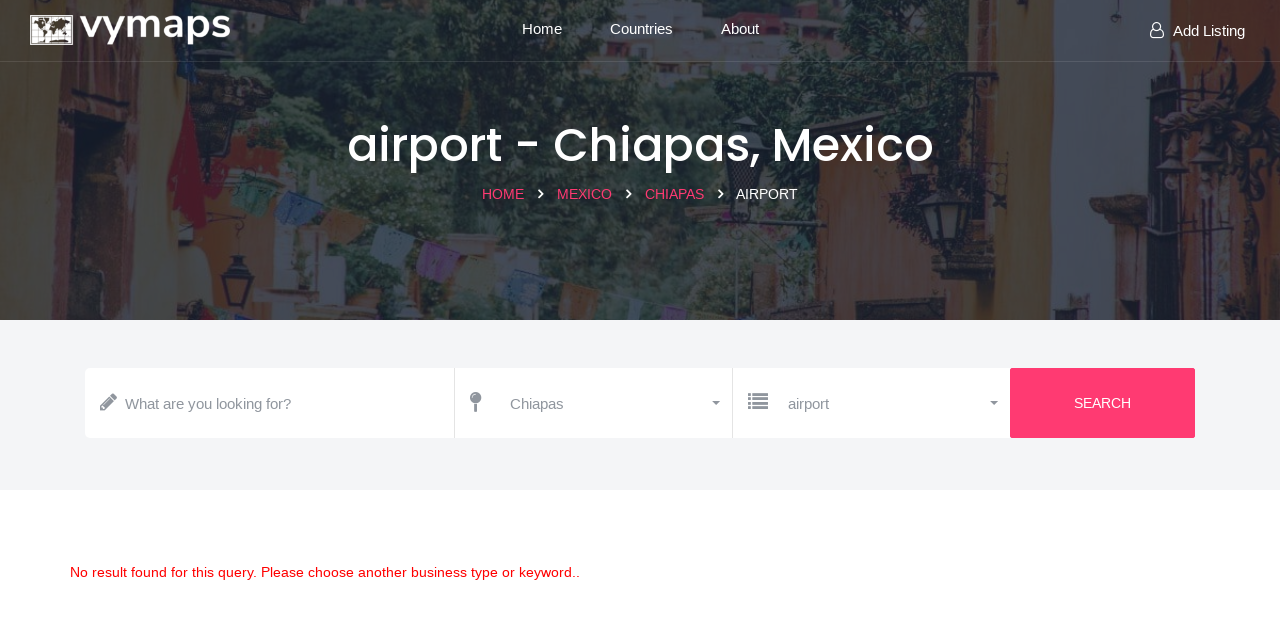

--- FILE ---
content_type: text/html; charset=UTF-8
request_url: https://vymaps.com/MX/Chiapas/airport/
body_size: 16098
content:
<!DOCTYPE html>
<html class="no-js" lang="en">
	<head>
	<meta http-equiv="Content-Type" content="text/html; charset=UTF-8">
	<meta http-equiv="X-UA-Compatible" content="IE=edge">
	<meta name="viewport" content="width=device-width, initial-scale=1.0">
	
	<meta name="keywords" content="airport,Chiapas,Mexico"/>
	<meta name="description" content="Browse our airport list in Chiapas, Mexico. We have 0 available places. Search now!"/>
	
	<meta property="og:title" content="airport in Chiapas, Mexico"/>
	<meta property="og:site_name" content="VYMaps"/>
	<meta property="og:description" content="Browse our airport list in Chiapas, Mexico. We have 0 available places. Search now!"/>
	
		<link rel="canonical" href="https://vymaps.net/MX/chiapas/airport/">
		<meta name="robots" content="noindex">

	<title>airport in Chiapas, Mexico</title>
	<!-- All plugins -->
<link rel="preload" fetchpriority="high" as="image" href="https://vymaps.net/images/data/MX/country-MX.jpg" type="image/jpeg">		<style>
			@font-face {font-family: 'Poppins';font-style: normal;font-weight: 400;font-display: swap;src: url(https://fonts.gstatic.com/s/poppins/v22/pxiEyp8kv8JHgFVrJJfecg.woff2) format('woff2');unicode-range: U+0000-00FF, U+0131, U+0152-0153, U+02BB-02BC, U+02C6, U+02DA, U+02DC, U+0304, U+0308, U+0329, U+2000-206F, U+20AC, U+2122, U+2191, U+2193, U+2212, U+2215, U+FEFF, U+FFFD;}
			@font-face {font-family: 'Poppins';font-style: normal;font-weight: 500;font-display: swap;src: url(https://fonts.gstatic.com/s/poppins/v22/pxiByp8kv8JHgFVrLGT9Z1xlFQ.woff2) format('woff2');unicode-range: U+0000-00FF, U+0131, U+0152-0153, U+02BB-02BC, U+02C6, U+02DA, U+02DC, U+0304, U+0308, U+0329, U+2000-206F, U+20AC, U+2122, U+2191, U+2193, U+2212, U+2215, U+FEFF, U+FFFD;}
			@font-face{font-family:'FontAwesome';src:url('https://vymaps.net/files/plugins/css/fonts/fontawesome-webfont.eot?v=4.7.0');src:url('https://vymaps.net/files/plugins/css/fonts/fontawesome-webfont.eot?#iefix&v=4.7.0') format('embedded-opentype'),url('https://vymaps.net/files/plugins/css/fonts/fontawesome-webfont.woff2?v=4.7.0') format('woff2'),url('https://vymaps.net/files/plugins/css/fonts/fontawesome-webfont.woff?v=4.7.0') format('woff'),url('https://vymaps.net/files/plugins/css/fonts/fontawesome-webfont.ttf?v=4.7.0') format('truetype'),url('https://vymaps.net/files/plugins/css/fonts/fontawesome-webfont.svg?v=4.7.0#fontawesomeregular') format('svg');font-weight:normal;font-style:normal}
			.fa{display:inline-block;font:normal normal normal 14px/1 FontAwesome;font-size:inherit;text-rendering:auto;-webkit-font-smoothing:antialiased;-moz-osx-font-smoothing:grayscale}
		</style>
		
		<style>
.btn,.btn-group,.btn-group-vertical,.caret,img{vertical-align:middle}body,html,textarea.form-control{height:auto}button,p,select{text-transform:none}.btn,.navbar-toggle{background-image:none}#back2Top,.btn,[role=button]{cursor:pointer}#back2Top,.navbar-brand:focus,.navbar-brand:hover{text-decoration:none}html{font-family:sans-serif;-webkit-text-size-adjust:100%;-ms-text-size-adjust:100%}.navbar-brand>img,article,aside,details,figcaption,figure,footer,header,hgroup,main,menu,nav,section,summary{display:block}a{background-color:transparent}h1{margin:.67em 0}img{border:0}button,input,optgroup,select,textarea{margin:0;font:inherit;color:inherit}button{overflow:visible}button,html input[type=button],input[type=reset],input[type=submit]{-webkit-appearance:button;cursor:pointer}input{line-height:normal}textarea{overflow:auto}*,:after,:before{-webkit-box-sizing:border-box;-moz-box-sizing:border-box;box-sizing:border-box}html{font-size:10px;-webkit-tap-highlight-color:transparent}button,input,select,textarea{font-family:inherit;font-size:inherit;line-height:inherit}.carousel-inner>.item>a>img,.carousel-inner>.item>img,.img-responsive,.thumbnail a>img,.thumbnail>img{display:block;max-width:100%;height:auto}.h1,.h2,.h3,.h4,.h5,.h6,h1,h2,h3,h4,h5,h6{font-family:inherit;font-weight:500;line-height:1.1;color:inherit}.btn,.buttons,.footer-copyright p,.form-control,body{font-weight:400}.btn,.form-control{line-height:1.42857143}.h1,.h2,.h3,h1,h2,h3{margin-top:20px;margin-bottom:10px}.h4,.h5,.h6,h4,h5,h6{margin-top:10px;margin-bottom:10px}.btn,ol ol,ol ul,ul ol,ul ul{margin-bottom:0}.h1,h1{font-size:36px}.h2,h2{font-size:30px}.h3,h3{font-size:24px}.h4,.navbar-brand,h4,html body .font-18{font-size:18px}.btn,.dropdown-menu,.h5,body,h5{font-size:14px}.container,.container-fluid{padding-right:15px;padding-left:15px;margin-right:auto;margin-left:auto}@media (min-width:768px){.container{width:750px}.col-sm-1,.col-sm-10,.col-sm-11,.col-sm-12,.col-sm-2,.col-sm-3,.col-sm-4,.col-sm-5,.col-sm-6,.col-sm-7,.col-sm-8,.col-sm-9{float:left}.col-sm-12{width:100%}.col-sm-11{width:91.66666667%}.col-sm-10{width:83.33333333%}.col-sm-9{width:75%}.col-sm-8{width:66.66666667%}.col-sm-7{width:58.33333333%}.col-sm-6{width:50%}.col-sm-5{width:41.66666667%}.col-sm-4{width:33.33333333%}.col-sm-3{width:25%}.col-sm-2{width:16.66666667%}.col-sm-1{width:8.33333333%}.col-sm-pull-12{right:100%}.col-sm-pull-11{right:91.66666667%}.col-sm-pull-10{right:83.33333333%}.col-sm-pull-9{right:75%}.col-sm-pull-8{right:66.66666667%}.col-sm-pull-7{right:58.33333333%}.col-sm-pull-6{right:50%}.col-sm-pull-5{right:41.66666667%}.col-sm-pull-4{right:33.33333333%}.col-sm-pull-3{right:25%}.col-sm-pull-2{right:16.66666667%}.col-sm-pull-1{right:8.33333333%}.col-sm-pull-0{right:auto}.col-sm-push-12{left:100%}.col-sm-push-11{left:91.66666667%}.col-sm-push-10{left:83.33333333%}.col-sm-push-9{left:75%}.col-sm-push-8{left:66.66666667%}.col-sm-push-7{left:58.33333333%}.col-sm-push-6{left:50%}.col-sm-push-5{left:41.66666667%}.col-sm-push-4{left:33.33333333%}.col-sm-push-3{left:25%}.col-sm-push-2{left:16.66666667%}.col-sm-push-1{left:8.33333333%}.col-sm-push-0{left:auto}.col-sm-offset-12{margin-left:100%}.col-sm-offset-11{margin-left:91.66666667%}.col-sm-offset-10{margin-left:83.33333333%}.col-sm-offset-9{margin-left:75%}.col-sm-offset-8{margin-left:66.66666667%}.col-sm-offset-7{margin-left:58.33333333%}.col-sm-offset-6{margin-left:50%}.col-sm-offset-5{margin-left:41.66666667%}.col-sm-offset-4{margin-left:33.33333333%}.col-sm-offset-3{margin-left:25%}.col-sm-offset-2{margin-left:16.66666667%}.col-sm-offset-1{margin-left:8.33333333%}.col-sm-offset-0{margin-left:0}}.container-fluid>.navbar-collapse,.container-fluid>.navbar-header,.container>.navbar-collapse,.container>.navbar-header,.row{margin-right:-15px;margin-left:-15px}.col-lg-1,.col-lg-10,.col-lg-11,.col-lg-12,.col-lg-2,.col-lg-3,.col-lg-4,.col-lg-5,.col-lg-6,.col-lg-7,.col-lg-8,.col-lg-9,.col-md-1,.col-md-10,.col-md-11,.col-md-12,.col-md-2,.col-md-3,.col-md-4,.col-md-5,.col-md-6,.col-md-7,.col-md-8,.col-md-9,.col-sm-1,.col-sm-10,.col-sm-11,.col-sm-12,.col-sm-2,.col-sm-3,.col-sm-4,.col-sm-5,.col-sm-6,.col-sm-7,.col-sm-8,.col-sm-9,.col-xs-1,.col-xs-10,.col-xs-11,.col-xs-12,.col-xs-2,.col-xs-3,.col-xs-4,.col-xs-5,.col-xs-6,.col-xs-7,.col-xs-8,.col-xs-9{position:relative;min-height:1px;padding-right:15px;padding-left:15px}@media (min-width:992px){.container{width:970px}.col-md-1,.col-md-10,.col-md-11,.col-md-12,.col-md-2,.col-md-3,.col-md-4,.col-md-5,.col-md-6,.col-md-7,.col-md-8,.col-md-9{float:left}.col-md-12{width:100%}.col-md-11{width:91.66666667%}.col-md-10{width:83.33333333%}.col-md-9{width:75%}.col-md-8{width:66.66666667%}.col-md-7{width:58.33333333%}.col-md-6{width:50%}.col-md-5{width:41.66666667%}.col-md-4{width:33.33333333%}.col-md-3{width:25%}.col-md-2{width:16.66666667%}.col-md-1{width:8.33333333%}.col-md-pull-12{right:100%}.col-md-pull-11{right:91.66666667%}.col-md-pull-10{right:83.33333333%}.col-md-pull-9{right:75%}.col-md-pull-8{right:66.66666667%}.col-md-pull-7{right:58.33333333%}.col-md-pull-6{right:50%}.col-md-pull-5{right:41.66666667%}.col-md-pull-4{right:33.33333333%}.col-md-pull-3{right:25%}.col-md-pull-2{right:16.66666667%}.col-md-pull-1{right:8.33333333%}.col-md-pull-0{right:auto}.col-md-push-12{left:100%}.col-md-push-11{left:91.66666667%}.col-md-push-10{left:83.33333333%}.col-md-push-9{left:75%}.col-md-push-8{left:66.66666667%}.col-md-push-7{left:58.33333333%}.col-md-push-6{left:50%}.col-md-push-5{left:41.66666667%}.col-md-push-4{left:33.33333333%}.col-md-push-3{left:25%}.col-md-push-2{left:16.66666667%}.col-md-push-1{left:8.33333333%}.col-md-push-0{left:auto}.col-md-offset-12{margin-left:100%}.col-md-offset-11{margin-left:91.66666667%}.col-md-offset-10{margin-left:83.33333333%}.col-md-offset-9{margin-left:75%}.col-md-offset-8{margin-left:66.66666667%}.col-md-offset-7{margin-left:58.33333333%}.col-md-offset-6{margin-left:50%}.col-md-offset-5{margin-left:41.66666667%}.col-md-offset-4{margin-left:33.33333333%}.col-md-offset-3{margin-left:25%}.col-md-offset-2{margin-left:16.66666667%}.col-md-offset-1{margin-left:8.33333333%}.col-md-offset-0{margin-left:0}}@media (min-width:1200px){.container{width:1170px}.col-lg-1,.col-lg-10,.col-lg-11,.col-lg-12,.col-lg-2,.col-lg-3,.col-lg-4,.col-lg-5,.col-lg-6,.col-lg-7,.col-lg-8,.col-lg-9{float:left}.col-lg-12{width:100%}.col-lg-11{width:91.66666667%}.col-lg-10{width:83.33333333%}.col-lg-9{width:75%}.col-lg-8{width:66.66666667%}.col-lg-7{width:58.33333333%}.col-lg-6{width:50%}.col-lg-5{width:41.66666667%}.col-lg-4{width:33.33333333%}.col-lg-3{width:25%}.col-lg-2{width:16.66666667%}.col-lg-1{width:8.33333333%}.col-lg-pull-12{right:100%}.col-lg-pull-11{right:91.66666667%}.col-lg-pull-10{right:83.33333333%}.col-lg-pull-9{right:75%}.col-lg-pull-8{right:66.66666667%}.col-lg-pull-7{right:58.33333333%}.col-lg-pull-6{right:50%}.col-lg-pull-5{right:41.66666667%}.col-lg-pull-4{right:33.33333333%}.col-lg-pull-3{right:25%}.col-lg-pull-2{right:16.66666667%}.col-lg-pull-1{right:8.33333333%}.col-lg-pull-0{right:auto}.col-lg-push-12{left:100%}.col-lg-push-11{left:91.66666667%}.col-lg-push-10{left:83.33333333%}.col-lg-push-9{left:75%}.col-lg-push-8{left:66.66666667%}.col-lg-push-7{left:58.33333333%}.col-lg-push-6{left:50%}.col-lg-push-5{left:41.66666667%}.col-lg-push-4{left:33.33333333%}.col-lg-push-3{left:25%}.col-lg-push-2{left:16.66666667%}.col-lg-push-1{left:8.33333333%}.col-lg-push-0{left:auto}.col-lg-offset-12{margin-left:100%}.col-lg-offset-11{margin-left:91.66666667%}.col-lg-offset-10{margin-left:83.33333333%}.col-lg-offset-9{margin-left:75%}.col-lg-offset-8{margin-left:66.66666667%}.col-lg-offset-7{margin-left:58.33333333%}.col-lg-offset-6{margin-left:50%}.col-lg-offset-5{margin-left:41.66666667%}.col-lg-offset-4{margin-left:33.33333333%}.col-lg-offset-3{margin-left:25%}.col-lg-offset-2{margin-left:16.66666667%}.col-lg-offset-1{margin-left:8.33333333%}.col-lg-offset-0{margin-left:0}}.form-control{display:block;width:100%;padding:6px 12px;-webkit-box-shadow:inset 0 1px 1px rgba(0,0,0,.075);box-shadow:inset 0 1px 1px rgba(0,0,0,.075);-webkit-transition:border-color .15s ease-in-out,-webkit-box-shadow .15s ease-in-out;-o-transition:border-color .15s ease-in-out,box-shadow .15s ease-in-out;transition:border-color .15s ease-in-out,box-shadow .15s ease-in-out}.btn{display:inline-block;text-align:center;white-space:nowrap;-ms-touch-action:manipulation;touch-action:manipulation;-webkit-user-select:none;-moz-user-select:none;-ms-user-select:none;user-select:none}.btn-default{color:#333;background-color:#fff;border-color:#ccc}#back2Top,.cluster img,.collapse{display:none}.caret{display:inline-block;width:0;height:0;margin-left:2px;border-top:4px dashed;border-right:4px solid transparent;border-left:4px solid transparent}.dropdown-menu{position:absolute;top:100%;left:0;z-index:1000;display:none;float:left;min-width:160px;padding:5px 0;margin:2px 0 0;text-align:left;list-style:none;background-color:#fff;-webkit-background-clip:padding-box;background-clip:padding-box;border:1px solid rgba(0,0,0,.15);border-radius:4px;-webkit-box-shadow:0 6px 12px rgba(0,0,0,.175);box-shadow:0 6px 12px rgba(0,0,0,.175)}.btn-group,.btn-group-vertical{position:relative;display:inline-block}.btn-group-vertical>.btn,.btn-group>.btn{position:relative;float:left}.btn .caret,.btn-group>.btn:first-child{margin-left:0}.nav{padding-left:0;margin-bottom:0;list-style:none}.nav>li{position:relative;display:block}.nav>li>a{position:relative;display:block;padding:10px 15px}.navbar-collapse,html body .padd-r-10{padding-right:15px}.navbar{position:relative;min-height:50px;margin-bottom:20px;border:1px solid transparent}.navbar-collapse{padding-left:15px;overflow-x:visible;-webkit-overflow-scrolling:touch;border-top:1px solid transparent;-webkit-box-shadow:inset 0 1px 0 rgba(255,255,255,.1);box-shadow:inset 0 1px 0 rgba(255,255,255,.1)}.navbar-collapse.in{overflow-y:auto}.navbar-fixed-bottom .navbar-collapse,.navbar-fixed-top .navbar-collapse{max-height:340px}@media (max-device-width:480px) and (orientation:landscape){.navbar-fixed-bottom .navbar-collapse,.navbar-fixed-top .navbar-collapse{max-height:200px}}.navbar-static-top{z-index:1000;border-width:0 0 1px}.navbar-fixed-bottom,.navbar-fixed-top{position:fixed;right:0;left:0;z-index:1030}.navbar-fixed-top{top:0;border-width:0 0 1px}.navbar-fixed-bottom{bottom:0;margin-bottom:0;border-width:1px 0 0}.navbar-toggle{position:relative;float:right;padding:9px 10px;margin-top:8px;margin-right:15px;margin-bottom:8px;background-color:transparent;border:1px solid transparent;border-radius:4px}.navbar-toggle:focus{outline:0}.navbar-toggle .icon-bar{display:block;width:22px;height:2px;border-radius:1px}.navbar-toggle .icon-bar+.icon-bar{margin-top:4px}.navbar-nav{margin:7.5px -15px}.navbar-nav>li>a{padding-top:10px;padding-bottom:10px;line-height:20px}@media (min-width:768px){.navbar{border-radius:4px}.navbar-header,.navbar-nav>li{float:left}.navbar-collapse{width:auto;border-top:0;-webkit-box-shadow:none;box-shadow:none}.navbar-collapse.collapse{display:block!important;height:auto!important;padding-bottom:0;overflow:visible!important}.navbar-collapse.in{overflow-y:visible}.navbar-fixed-bottom .navbar-collapse,.navbar-fixed-top .navbar-collapse,.navbar-static-top .navbar-collapse{padding-right:0;padding-left:0}.container-fluid>.navbar-collapse,.container-fluid>.navbar-header,.container>.navbar-collapse,.container>.navbar-header{margin-right:0;margin-left:0}.navbar-fixed-bottom,.navbar-fixed-top,.navbar-static-top{border-radius:0}.navbar>.container .navbar-brand,.navbar>.container-fluid .navbar-brand{margin-left:-15px}.navbar-toggle{display:none}.navbar-nav{float:left;margin:0}.navbar-nav>li>a{padding-top:15px;padding-bottom:15px}}.navbar-default{background-color:#f8f8f8;border-color:#e7e7e7}.navbar-default .btn-link,.navbar-default .navbar-brand,.navbar-default .navbar-link,.navbar-default .navbar-nav>li>a,.navbar-default .navbar-text{color:#777}.navbar-default .navbar-brand:focus,.navbar-default .navbar-brand:hover{color:#5e5e5e;background-color:transparent}.navbar-default .navbar-nav>li>a:focus,.navbar-default .navbar-nav>li>a:hover{color:#333;background-color:transparent}.navbar-default .navbar-nav>.active>a,.navbar-default .navbar-nav>.active>a:focus,.navbar-default .navbar-nav>.active>a:hover,.navbar-default .navbar-nav>.open>a,.navbar-default .navbar-nav>.open>a:focus,.navbar-default .navbar-nav>.open>a:hover{color:#555;background-color:#e7e7e7}.navbar-default .navbar-nav>.disabled>a,.navbar-default .navbar-nav>.disabled>a:focus,.navbar-default .navbar-nav>.disabled>a:hover{color:#ccc;background-color:transparent}.navbar-default .navbar-toggle{border-color:#ddd}.navbar-default .navbar-toggle:focus,.navbar-default .navbar-toggle:hover{background-color:#ddd}.navbar-default .navbar-toggle .icon-bar{background-color:#888}.navbar-default .navbar-collapse,.navbar-default .navbar-form{border-color:#e7e7e7}.navbar-default .btn-link:focus,.navbar-default .btn-link:hover,.navbar-default .navbar-link:hover{color:#333}.navbar-default .btn-link[disabled]:focus,.navbar-default .btn-link[disabled]:hover,fieldset[disabled] .navbar-default .btn-link:focus,fieldset[disabled] .navbar-default .btn-link:hover{color:#ccc}.btn-group-vertical>.btn-group:after,.btn-group-vertical>.btn-group:before,.btn-toolbar:after,.btn-toolbar:before,.clearfix:after,.clearfix:before,.container-fluid:after,.container-fluid:before,.container:after,.container:before,.dl-horizontal dd:after,.dl-horizontal dd:before,.form-horizontal .form-group:after,.form-horizontal .form-group:before,.modal-footer:after,.modal-footer:before,.modal-header:after,.modal-header:before,.nav:after,.nav:before,.navbar-collapse:after,.navbar-collapse:before,.navbar-header:after,.navbar-header:before,.navbar:after,.navbar:before,.pager:after,.pager:before,.panel-body:after,.panel-body:before,.row:after,.row:before{display:table;content:" "}.btn-group-vertical>.btn-group:after,.btn-toolbar:after,.clearfix:after,.container-fluid:after,.container:after,.dl-horizontal dd:after,.form-horizontal .form-group:after,.modal-footer:after,.modal-header:after,.nav:after,.navbar-collapse:after,.navbar-header:after,.navbar:after,.pager:after,.panel-body:after,.row:after{clear:both}.pull-left{float:left!important}select.bs-select-hidden,select.selectpicker{display:none!important}.bootstrap-select>.dropdown-toggle{width:100%;padding-right:25px;z-index:1}.bootstrap-select>select{position:absolute!important;bottom:0;left:50%;display:block!important;width:.5px!important;height:100%!important;padding:0!important;opacity:0!important;border:none}.bootstrap-select.form-control:not([class*=col-]),.form-group,.full-width,html body .full-width{width:100%}.bootstrap-select.btn-group:not(.input-group-btn),.bootstrap-select.btn-group[class*=col-]{float:none;display:inline-block;margin-left:0}.bootstrap-select.btn-group .dropdown-toggle .filter-option{display:inline-block;overflow:hidden;width:100%;text-align:left}.bootstrap-select.btn-group .dropdown-toggle .caret{position:absolute;top:50%;right:12px;margin-top:-2px;vertical-align:middle}.bootstrap-select.btn-group .dropdown-menu{min-width:100%;-webkit-box-sizing:border-box;-moz-box-sizing:border-box;box-sizing:border-box}nav.navbar.bootsnav{margin-bottom:0;-moz-border-radius:0;-webkit-border-radius:0;-o-border-radius:0;border-radius:0;border:none;border-bottom:1px solid #e0e0e0;background-color:#fff;border-bottom:none;z-index:99999}nav.navbar.bootsnav .navbar-toggle{background-color:#fff!important;border:none;padding:0;font-size:18px;position:relative;top:5px}body{-webkit-transition:.3s ease-in-out;-moz-transition:.3s ease-in-out;-o-transition:.3s ease-in-out;-ms-transition:.3s ease-in-out;transition:.3s ease-in-out;background:#fff;font-family:Muli,sans-serif;color:#626a70;line-height:24px}nav.navbar.bootsnav.navbar-fixed{position:fixed;display:block;width:100%;box-shadow:0 0 8px 0 rgba(0,0,0,.12);-webkit-box-shadow:0 0 8px 0 rgba(0,0,0,.12)}@media (min-width:1024px) and (max-width:1400px){body.wrap-nav-sidebar .wrapper .container{width:100%;padding-left:30px;padding-right:30px}}@media (min-width:1024px){nav.navbar.bootsnav ul.nav .dropdown-menu .dropdown-menu{margin-top:-2px}nav.navbar.bootsnav ul.nav.navbar-right .dropdown-menu .dropdown-menu{left:-200px}nav.navbar.bootsnav ul.nav>li>a{padding:8px 10px 22px;font-weight:400;font-size:17px}nav.navbar.bootsnav ul.nav>li{padding:4px 15px}nav.navbar.bootsnav ul.nav>li.dropdown>a.dropdown-toggle:after{font-family:FontAwesome;content:"\f107";margin-left:5px;margin-top:2px}nav.navbar.bootsnav li.dropdown ul.dropdown-menu{-moz-box-shadow:0 0 0;-webkit-box-shadow:0 0 0;-o-box-shadow:0 0 0;box-shadow:0 0 0;-moz-border-radius:0;-webkit-border-radius:0;-o-border-radius:0;border-radius:0;padding:0;width:200px;background:#fff;border:1px solid #e0e0e0;border-top:5px solid}nav.navbar.bootsnav li.dropdown ul.dropdown-menu>li a:hover{background-color:transparent}nav.navbar.bootsnav li.dropdown ul.dropdown-menu>li>a{padding:10px 15px;border-bottom:1px solid #eee;color:#6f6f6f}nav.navbar.bootsnav li.dropdown ul.dropdown-menu>li:last-child>a{border-bottom:none}nav.navbar.bootsnav ul.navbar-right li.dropdown ul.dropdown-menu li a{text-align:right}nav.navbar.bootsnav li.dropdown ul.dropdown-menu li.dropdown>a.dropdown-toggle:before{font-family:FontAwesome;float:right;content:"\f105";margin-top:0}nav.navbar.bootsnav ul.navbar-right li.dropdown ul.dropdown-menu li.dropdown>a.dropdown-toggle:before{font-family:FontAwesome;float:left;content:"\f104";margin-top:0}nav.navbar.bootsnav li.dropdown ul.dropdown-menu ul.dropdown-menu{top:-3px}nav.navbar.bootsnav ul.dropdown-menu.megamenu-content{padding:0 15px!important}nav.navbar.bootsnav ul.dropdown-menu.megamenu-content>li{padding:25px 0 20px}nav.navbar.bootsnav ul.dropdown-menu.megamenu-content.tabbed,nav.navbar.bootsnav ul.dropdown-menu.megamenu-content.tabbed>li{padding:0}nav.navbar.bootsnav ul.dropdown-menu.megamenu-content .col-menu{padding:0 30px;margin:0 -.5px;border-left:1px solid #f0f0f0;border-right:1px solid #f0f0f0}nav.navbar.bootsnav ul.dropdown-menu.megamenu-content .col-menu:first-child{border-left:none}nav.navbar.bootsnav ul.dropdown-menu.megamenu-content .col-menu:last-child{border-right:none}nav.navbar.bootsnav ul.dropdown-menu.megamenu-content .content,nav.navbar.bootsnav.navbar-fixed .logo-display,nav.navbar.bootsnav.navbar-fixed.navbar-transparent .logo-scrolled,nav.navbar.bootsnav.navbar-fixed.no-background .logo-scrolled{display:none}nav.navbar.bootsnav ul.dropdown-menu.megamenu-content .content ul.menu-col li a{text-align:left;padding:5px 0;display:block;width:100%;margin-bottom:0;border-bottom:none;color:#6f6f6f}nav.navbar.bootsnav.on ul.dropdown-menu.megamenu-content .content{display:block!important;height:auto!important}nav.navbar.bootsnav.no-background{background-color:transparent;border:none}nav.navbar.bootsnav.navbar-transparent .attr-nav{padding-left:15px;margin-left:30px}nav.navbar.bootsnav.navbar-transparent.dark,nav.navbar.navbar-inverse.bootsnav.navbar-transparent.dark{background-color:#1b2639;border-bottom:none}nav.navbar.bootsnav.navbar-transparent.white .attr-nav{border-left:1px solid #bbb}nav.navbar.bootsnav.navbar-transparent.dark .attr-nav,nav.navbar.navbar-inverse.bootsnav.navbar-transparent.dark .attr-nav{border-left:1px solid #555}nav.navbar.bootsnav.navbar-transparent.white .attr-nav>ul>li>a,nav.navbar.bootsnav.navbar-transparent.white ul.nav>li>a,nav.navbar.bootsnav.no-background.white .attr-nav>ul>li>a,nav.navbar.bootsnav.no-background.white ul.nav>li>a{color:#343a40;font-family:Quicksand,sans-serif;text-transform:uppercase}nav.navbar.bootsnav.navbar-transparent.dark .attr-nav>ul>li>a,nav.navbar.bootsnav.navbar-transparent.dark ul.nav>li>a{color:#95a7c5}nav.navbar.bootsnav.navbar-fixed .logo-scrolled,nav.navbar.bootsnav.navbar-fixed.navbar-transparent .logo-display,nav.navbar.bootsnav.navbar-fixed.no-background .logo-display{display:block}.attr-nav>ul>li.dropdown ul.dropdown-menu{margin-top:0;margin-left:55px;width:250px;left:-250px}nav.navbar.bootsnav.menu-center .container{position:relative}nav.navbar.bootsnav.menu-center ul.nav.navbar-center{float:none;margin:0 auto;display:table;table-layout:fixed}nav.navbar.bootsnav.menu-center .attr-nav,nav.navbar.bootsnav.menu-center .navbar-header{position:absolute}nav.navbar.bootsnav.menu-center .attr-nav{right:15px}nav.bootsnav.navbar-brand-top .navbar-header{display:block;width:100%;text-align:center}nav.bootsnav.brand-center ul.nav>li.dropdown>ul.dropdown-menu,nav.bootsnav.navbar-brand-top ul.nav>li.dropdown>ul.dropdown-menu{margin-top:2px}nav.bootsnav.brand-center ul.nav>li.dropdown.megamenu-fw>ul.dropdown-menu,nav.bootsnav.navbar-brand-top ul.nav>li.dropdown.megamenu-fw>ul.dropdown-menu{margin-top:0}nav.bootsnav.navbar-brand-top .navbar-header .navbar-brand{display:inline-block;float:none;margin:0}nav.bootsnav.navbar-brand-top .navbar-collapse{text-align:center}nav.bootsnav.navbar-brand-top ul.nav{display:inline-block;float:none;margin:0 0 -5px}nav.bootsnav.brand-center .navbar-header{display:block;width:100%;position:absolute;text-align:center;top:0;left:0}nav.bootsnav.brand-center .navbar-brand{display:inline-block;float:none}nav.bootsnav.brand-center .navbar-collapse{text-align:center;display:inline-block;padding-left:0;padding-right:0}nav.bootsnav.brand-center .navbar-collapse .col-half{width:50%;float:left;display:block}nav.bootsnav.brand-center .navbar-collapse .col-half.left{text-align:right;padding-right:100px}nav.bootsnav.brand-center .navbar-collapse .col-half.right{text-align:left;padding-left:100px}nav.bootsnav.brand-center ul.nav{float:none!important;margin-bottom:-5px!important;display:inline-block!important}nav.bootsnav.brand-center ul.nav.navbar-right{margin:0}nav.bootsnav.brand-center.center-side .navbar-collapse .col-half.left{text-align:left;padding-right:100px}nav.bootsnav.brand-center.center-side .navbar-collapse .col-half.right{text-align:right;padding-left:100px}body.wrap-nav-sidebar .wrapper{padding-left:260px;overflow-x:hidden}nav.bootsnav.navbar-sidebar{position:fixed;width:260px;overflow:hidden;left:0;padding:0!important;background:#fff;-moz-box-shadow:1px 0 1px 0 #eee;-webkit-box-shadow:1px 0 1px 0 #eee;-o-box-shadow:1px 0 1px 0 #eee;box-shadow:1px 0 1px 0 #eee}nav.bootsnav.navbar-sidebar .scroller{width:280px;overflow-y:auto;overflow-x:hidden}nav.bootsnav.navbar-sidebar .container,nav.bootsnav.navbar-sidebar .container-fluid,nav.bootsnav.navbar-sidebar ul.dropdown-menu.megamenu-content>li{padding:0!important}nav.bootsnav.navbar-sidebar .navbar-header{float:none;display:block;width:260px;padding:10px 15px;margin:10px 0 0!important}nav.bootsnav.navbar-sidebar .navbar-collapse{padding:0!important;width:260px}nav.bootsnav.navbar-sidebar ul.nav{float:none;display:block;width:100%;padding:0 15px!important;margin:0 0 30px}nav.bootsnav.navbar-sidebar ul.nav li{float:none!important}nav.bootsnav.navbar-sidebar ul.nav>li>a{padding:10px 15px;font-weight:700}nav.bootsnav.navbar-sidebar ul.nav>li.dropdown>a:after{float:right}nav.bootsnav.navbar-sidebar ul.nav .megamenu-content .col-menu{border:none!important}nav.bootsnav.navbar-sidebar ul.nav>li.dropdown>ul.dropdown-menu{margin-bottom:15px}nav.bootsnav.navbar-sidebar ul.nav li.dropdown ul.dropdown-menu{top:0;position:relative!important;left:0!important;width:100%!important;height:auto!important;background-color:transparent;border:none!important;padding:0;-moz-box-shadow:0 0 0;-webkit-box-shadow:0 0 0;-o-box-shadow:0 0 0;box-shadow:0 0 0;float:none;margin-bottom:0}nav.bootsnav.navbar-sidebar ul.nav li.dropdown ul.dropdown-menu li a{padding:5px 15px;color:#6f6f6f;border:none}nav.bootsnav.navbar-sidebar ul.nav li.dropdown ul.dropdown-menu ul.dropdown-menu{padding-left:15px;margin-top:0}nav.bootsnav.navbar-sidebar .dropdown .megamenu-content .col-menu .title:before,nav.bootsnav.navbar-sidebar ul.nav li.dropdown ul.dropdown-menu li.dropdown>a:before{font-family:FontAwesome;content:"\f105";float:right}nav.bootsnav.navbar-sidebar .dropdown .megamenu-content .col-menu.on .title:before,nav.bootsnav.navbar-sidebar ul.nav li.dropdown.on ul.dropdown-menu li.dropdown.on>a:before{content:"\f107"}nav.bootsnav.navbar-sidebar .dropdown .megamenu-content .col-menu{display:block;float:none!important;padding:0;margin:0;width:100%;border:none}nav.bootsnav.navbar-sidebar .dropdown .megamenu-content .col-menu .title{padding:7px 0;text-transform:none;font-weight:400;letter-spacing:0;margin-bottom:0;cursor:pointer;color:#6f6f6f}nav.bootsnav.navbar-sidebar .dropdown .megamenu-content .col-menu .content{padding:0 0 0 15px}nav.bootsnav.navbar-sidebar .dropdown .megamenu-content .col-menu ul.menu-col li a{padding:3px 0!important}}@media (max-width:992px){nav.navbar.bootsnav .dropdown .megamenu-content .col-menu .title:before,nav.navbar.bootsnav li.dropdown a.dropdown-toggle:before{font-family:FontAwesome;content:"\f105";float:right;font-size:16px;margin-left:10px}nav.navbar.bootsnav .navbar-brand{display:inline-block;float:none!important;margin:0!important}nav.navbar.bootsnav .navbar-header{float:none;display:block;text-align:center;padding-left:30px;padding-right:30px}nav.navbar.bootsnav .navbar-toggle{display:inline-block;float:left;margin-right:-200px;margin-top:10px}nav.navbar.bootsnav .navbar-collapse{border:none;margin-bottom:0}nav.navbar.bootsnav.no-full .navbar-collapse{max-height:350px;overflow-y:auto!important}nav.navbar.bootsnav .navbar-collapse.collapse,nav.navbar.bootsnav.navbar-fixed .logo-display{display:none!important}nav.navbar.bootsnav .navbar-collapse.collapse.in,nav.navbar.bootsnav.navbar-fixed .logo-scrolled{display:block!important}nav.navbar.bootsnav .navbar-nav{float:none!important;padding-left:30px;padding-right:30px;margin:0 -15px}nav.navbar.bootsnav .navbar-nav>li{float:none}nav.navbar.bootsnav .dropdown .megamenu-content .col-menu.on .title:before,nav.navbar.bootsnav li.dropdown.on>a.dropdown-toggle:before{content:"\f107"}nav.navbar.bootsnav .navbar-nav>li>a{display:block;width:100%;border-bottom:1px solid #4a5a67;padding:10px 0;margin-bottom:-1px}nav.navbar.bootsnav .navbar-nav>li:first-child>a{border-top:none}nav.navbar.bootsnav .dropdown .megamenu-content .col-menu.on:last-child .title,nav.navbar.bootsnav ul.navbar-nav.navbar-left>li:last-child>ul.dropdown-menu{border-bottom:1px solid #e0e0e0}nav.navbar.bootsnav ul.nav li.dropdown li a.dropdown-toggle{float:none!important;position:relative;display:block;width:100%}nav.navbar.bootsnav ul.nav li.dropdown ul.dropdown-menu{width:100%;position:relative!important;background-color:transparent;float:none;border:none;padding:0 0 0 15px!important;margin:0 0 -1px!important;-moz-box-shadow:0 0 0;-webkit-box-shadow:0 0 0;-o-box-shadow:0 0 0;box-shadow:0 0 0;-moz-border-radius:0;-webkit-border-radius:0 0 0;-o-border-radius:0;border-radius:0}nav.navbar.bootsnav ul.nav li.dropdown ul.dropdown-menu>li>a{display:block;width:100%;border-bottom:1px solid #e0e0e0;padding:10px 0;color:#6f6f6f}nav.navbar.bootsnav.dark ul.nav li.dropdown ul.dropdown-menu>li>a{border-bottom:1px solid #34425d;color:#95a7c5}nav.navbar.bootsnav ul.nav ul.dropdown-menu li a:focus,nav.navbar.bootsnav ul.nav ul.dropdown-menu li a:hover{background-color:transparent}nav.navbar.bootsnav ul.nav ul.dropdown-menu ul.dropdown-menu{float:none!important;left:0;padding:0 0 0 15px;position:relative;background:0 0;width:100%}nav.navbar.bootsnav ul.nav ul.dropdown-menu li.dropdown.on>ul.dropdown-menu{display:inline-block;margin-top:-10px}.attr-nav>ul>li.dropdown>a.dropdown-toggle:before,nav.bootsnav .megamenu-content .content,nav.navbar.bootsnav li.dropdown ul.dropdown-menu li.dropdown>a.dropdown-toggle:after{display:none}nav.navbar.bootsnav .dropdown .megamenu-content .col-menu .title{padding:10px 15px 10px 0;line-height:24px;text-transform:none;font-weight:400;letter-spacing:0;margin-bottom:0;cursor:pointer;border-bottom:1px solid #e0e0e0;color:#6f6f6f}nav.navbar.bootsnav .dropdown .megamenu-content .col-menu ul>li>a{display:block;width:100%;border-bottom:1px solid #e0e0e0;padding:8px 0}nav.navbar.bootsnav .dropdown .megamenu-content .col-menu .title:before{position:relative;right:-15px}nav.navbar.bootsnav .dropdown .megamenu-content .col-menu:last-child .title,nav.navbar.bootsnav .dropdown .megamenu-content .col-menu:last-child ul.menu-col li:last-child a{border-bottom:none}nav.navbar.bootsnav .dropdown .megamenu-content .col-menu .content{padding:0 0 0 15px}nav.bootsnav.brand-center .navbar-collapse{display:block}nav.bootsnav.brand-center ul.nav{margin-bottom:0!important}nav.bootsnav.brand-center .navbar-collapse .col-half{width:100%;float:none;display:block}nav.bootsnav.brand-center .navbar-collapse .col-half.left{margin-bottom:0}nav.bootsnav .megamenu-content{padding:0}nav.bootsnav .megamenu-content .col-menu{padding-bottom:0}nav.bootsnav .megamenu-content .title{cursor:pointer;display:block;padding:10px 15px;margin-bottom:0;font-weight:400}.attr-nav{position:absolute;right:60px}.attr-nav>ul{padding:0;margin:0 -15px -7px 0}.attr-nav>ul>li>a{padding:16px 15px 15px}.attr-nav>ul>li.dropdown ul.dropdown-menu{margin-top:2px;margin-left:55px;width:250px;left:-250px;border-top:5px solid}.top-search .container{padding:0 45px}nav.bootsnav.navbar-full ul.nav{margin-left:0}nav.bootsnav.navbar-full ul.nav>li>a{border:none}nav.bootsnav.navbar-full .navbar-brand{float:left!important;padding-left:0}nav.bootsnav.navbar-full .navbar-toggle{display:inline-block;float:right;margin-right:0;margin-top:10px}nav.bootsnav.navbar-full .navbar-header{padding-left:15px;padding-right:15px}nav.navbar.bootsnav.navbar-sidebar .share{padding:30px 15px;margin-bottom:0}nav.navbar.bootsnav .tabbed>li{padding:25px 0;margin-left:-15px!important}body>.wrapper{-webkit-transition:.3s ease-in-out;-moz-transition:.3s ease-in-out;-o-transition:.3s ease-in-out;-ms-transition:.3s ease-in-out;transition:.3s ease-in-out}body.side-right>.wrapper{margin-left:280px;margin-right:-280px!important}nav.navbar.bootsnav.navbar-mobile .navbar-collapse{position:fixed;overflow-y:auto!important;overflow-x:hidden!important;display:block;background:#fff;z-index:99;width:280px;height:100%!important;left:-280px;top:0;padding:0;-webkit-transition:.3s ease-in-out;-moz-transition:.3s ease-in-out;-o-transition:.3s ease-in-out;-ms-transition:.3s ease-in-out;transition:.3s ease-in-out}nav.navbar.bootsnav.navbar-mobile .navbar-collapse.in{left:0}nav.navbar.bootsnav.navbar-mobile ul.nav{width:293px;padding-right:0;padding-left:15px}nav.navbar.bootsnav.navbar-mobile ul.nav>li>a{padding:15px}nav.navbar.bootsnav.navbar-mobile ul.nav ul.dropdown-menu>li>a{padding-right:15px!important;padding-top:15px!important;padding-bottom:15px!important}nav.navbar.bootsnav.navbar-mobile ul.nav ul.dropdown-menu .col-menu .title{padding-right:30px!important;padding-top:13px!important;padding-bottom:13px!important}nav.navbar.bootsnav.navbar-mobile ul.nav ul.dropdown-menu .col-menu ul.menu-col li a{padding-top:13px!important;padding-bottom:13px!important}nav.navbar.bootsnav.navbar-mobile .navbar-collapse [class*=' col-']{width:100%}nav.navbar.bootsnav.navbar-mobile .tab-content,nav.navbar.bootsnav.navbar-mobile .tab-menu{width:100%;display:block}}#singleMap,.banner,.btn,.custom-checkbox,.home-map,.jr-nomal,.map-container,.nav>li>a>img.avater-img,.overlap,.pagination>li>a,.pagination>li>span,.pulse,.quote-card,.theme-overlap,[data-overlay],body,figure.img-holder,ol.check-listing>li,p,span.veryfied-author,ul.check-listing>li{position:relative}@media (max-width:767px){.hidden-xs{display:none!important}.navbar-nav .open .dropdown-menu{position:static;float:none;width:auto;margin-top:0;background-color:transparent;border:0;-webkit-box-shadow:none;box-shadow:none}.navbar-nav .open .dropdown-menu .dropdown-header,.navbar-nav .open .dropdown-menu>li>a{padding:5px 15px 5px 25px}.navbar-nav .open .dropdown-menu>li>a{line-height:20px}.navbar-nav .open .dropdown-menu>li>a:focus,.navbar-nav .open .dropdown-menu>li>a:hover{background-image:none}.navbar-default .navbar-nav .open .dropdown-menu>li>a{color:#777}.navbar-default .navbar-nav .open .dropdown-menu>li>a:focus,.navbar-default .navbar-nav .open .dropdown-menu>li>a:hover{color:#333;background-color:transparent}.navbar-default .navbar-nav .open .dropdown-menu>.active>a,.navbar-default .navbar-nav .open .dropdown-menu>.active>a:focus,.navbar-default .navbar-nav .open .dropdown-menu>.active>a:hover{color:#555;background-color:#e7e7e7}.navbar-default .navbar-nav .open .dropdown-menu>.disabled>a,.navbar-default .navbar-nav .open .dropdown-menu>.disabled>a:focus,.navbar-default .navbar-nav .open .dropdown-menu>.disabled>a:hover{color:#ccc;background-color:transparent}nav.navbar.bootsnav .navbar-header,nav.navbar.bootsnav .navbar-nav{padding-left:15px;padding-right:15px}.attr-nav{right:30px}.attr-nav>ul{margin-right:-10px}.attr-nav>ul>li>a{padding:16px 10px 15px;padding-left:0!important}.attr-nav>ul>li.dropdown ul.dropdown-menu{left:-275px}.top-search .container{padding:0 15px}nav.bootsnav.navbar-full .navbar-collapse{left:15px}nav.bootsnav.navbar-full .navbar-header{padding-right:0}nav.bootsnav.navbar-full .navbar-toggle{margin-right:-15px}nav.bootsnav.navbar-full ul.nav>li>a{font-size:18px!important;line-height:24px!important;padding:5px 10px!important}nav.navbar.bootsnav.navbar-sidebar .share{padding:30px 0!important;margin-bottom:0}nav.navbar.bootsnav.navbar-mobile.navbar-sidebar .share{padding:30px 15px!important;margin-bottom:0}body.side-right>.wrapper{margin-left:280px;margin-right:-280px!important}nav.navbar.bootsnav.navbar-mobile .navbar-collapse{margin-left:0}nav.navbar.bootsnav.navbar-mobile ul.nav{margin-left:-15px;border-top:1px solid #fff}li.close-full-menu{padding-top:15px!important;padding-bottom:15px!important}}@media (min-width:480px) and (max-width:640px){nav.bootsnav.navbar-full ul.nav{padding-top:30px;padding-bottom:30px}}.jr-nomal,.jr-rating{border-right:10px solid transparent;-moz-transform:rotate(35deg)}.jr-nomal,.jr-rating:after{border-left:10px solid transparent}.jr-rating:after{color:red;top:.3px;left:-10.5px;border-right:10px solid transparent;border-bottom:7px solid #ff9800;-webkit-transform:rotate(-70deg);-moz-transform:rotate(-70deg);-ms-transform:rotate(-70deg);-o-transform:rotate(-70deg);content:''}.jr-nomal{float:left;margin:6px 0;display:block;color:red;width:0;height:0;border-bottom:7px solid #ced3da;-webkit-transform:rotate(35deg);-ms-transform:rotate(35deg);-o-transform:rotate(35deg)}.banner-caption,.buttons,.footer-copyright,form.form-verticle{display:inline-block}.jr-nomal:after,.jr-nomal:before{position:absolute;display:block;width:0;height:0;content:''}.jr-nomal:before{border-bottom:8px solid #ced3da;border-left:3px solid transparent;border-right:3px solid transparent;top:-4.5px;left:-6.5px;-webkit-transform:rotate(-35deg);-moz-transform:rotate(-35deg);-ms-transform:rotate(-35deg);-o-transform:rotate(-35deg)}.jr-nomal:after{color:red;top:.3px;left:-10.5px;border-right:10px solid transparent;border-bottom:7px solid #ced3da;border-left:10px solid transparent;-webkit-transform:rotate(-70deg);-moz-transform:rotate(-70deg);-ms-transform:rotate(-70deg);-o-transform:rotate(-70deg)}.fa-envelope-o:before{content:"\f003"}.fa-star:before{content:"\f005"}.fa-twitter:before{content:"\f099"}.fa-facebook-f:before,.fa-facebook:before{content:"\f09a"}.fa-globe:before{content:"\f0ac"}.fa-pinterest:before{content:"\f0d2"}.fa-comments-o:before{content:"\f0e6"}.fa-bank:before,.fa-institution:before,.fa-university:before{content:"\f19c"}.fa-whatsapp:before{content:"\f232"}.fa-phone:before{content:"\f095"}.icon-adjustments,.icon-alarmclock,.icon-anchor,.icon-aperture,.icon-attachment,.icon-bargraph,.icon-basket,.icon-beaker,.icon-bike,.icon-book-open,.icon-briefcase,.icon-browser,.icon-calendar,.icon-camera,.icon-caution,.icon-chat,.icon-circle-compass,.icon-clipboard,.icon-clock,.icon-cloud,.icon-compass,.icon-desktop,.icon-dial,.icon-document,.icon-documents,.icon-download,.icon-dribbble,.icon-edit,.icon-envelope,.icon-expand,.icon-facebook,.icon-flag,.icon-focus,.icon-gears,.icon-genius,.icon-gift,.icon-global,.icon-globe,.icon-googleplus,.icon-grid,.icon-happy,.icon-hazardous,.icon-heart,.icon-hotairballoon,.icon-hourglass,.icon-key,.icon-laptop,.icon-layers,.icon-lifesaver,.icon-lightbulb,.icon-linegraph,.icon-linkedin,.icon-lock,.icon-magnifying-glass,.icon-map,.icon-map-pin,.icon-megaphone,.icon-mic,.icon-mobile,.icon-newspaper,.icon-notebook,.icon-paintbrush,.icon-paperclip,.icon-pencil,.icon-phone,.icon-picture,.icon-pictures,.icon-piechart,.icon-presentation,.icon-pricetags,.icon-printer,.icon-profile-female,.icon-profile-male,.icon-puzzle,.icon-quote,.icon-recycle,.icon-refresh,.icon-ribbon,.icon-rss,.icon-sad,.icon-scissors,.icon-scope,.icon-search,.icon-shield,.icon-speedometer,.icon-strategy,.icon-streetsign,.icon-tablet,.icon-target,.icon-telescope,.icon-toolbox,.icon-tools,.icon-tools-2,.icon-trophy,.icon-tumblr,.icon-twitter,.icon-upload,.icon-video,.icon-wallet,.icon-wine{font-family:et-line;speak:none;font-style:normal;font-weight:400;font-variant:normal;text-transform:none;line-height:1;-webkit-font-smoothing:antialiased;-moz-osx-font-smoothing:grayscale;display:inline-block}.icon-layers:before{content:"\e031"}.icon-pencil:before{content:"\e032"}.icon-map-pin:before{content:"\e047"}.ti-align-left:before{content:"\e6c2"}.ti-user:before{content:"\e602"}.ti-check-box:before{content:"\e64d"}.ti-briefcase:before{content:"\e651"}.ti-location-pin:before{content:"\e693"}.ti-gallery:before{content:"\e71e"}.ti-time:before{content:"\e72b"}body,html{width:100%;margin:0;padding:0;overflow-x:hidden}p{margin:0 0 10px;line-height:1.8;-webkit-transition:.2s ease-in;-moz-transition:.2s ease-in;transition:.2s ease-in}h1,h2,h3,h4,h5,h6{font-weight:500;margin-bottom:.25em;margin-top:0;font-family:Poppins,sans-serif;color:#26354e}.banner h1 span,.footer-copyright p a,.heading h2 span,.service-box:hover .service-content h3 a,.service-box:hover .service-icon i,.tag-content a:focus i,.theme-cl,.title-content a,a.btn.contact-btn:focus i,a.btn.contact-btn:hover i,a.btn.listing-btn:focus i,a.btn.listing-btn:hover i,body .tag-content a:hover i,p a{color:#ff3a72}a,a:active,a:focus,a:hover{color:#334e6f;outline:0;text-decoration:none;-webkit-transition:.3s ease-in-out;-moz-transition:.3s ease-in-out;-o-transition:.3s ease-in-out;-ms-transition:.3s ease-in-out;transition:.3s ease-in-out}section{padding:50px 0}.active .package-header h3,.footer .theme-bg p,.footer-widget p a,.footer.image-bg .footer-copyright p,.footer.image-bg .footer-widget p,.footer.image-bg ul.footer-navigation li a,.heading.light h2,.heading.light p,.modern-list.ml-2 .list-rates i,.modern-list.ml-2 .lst-title a,.newsletter.inverse-theme h2,.newsletter.inverse-theme p,.place-box-content span,.testimonial-1 p,.theme-bg p,.title-content h1,body.home-2 nav.navbar.bootsnav ul.nav>li>a.addlist i,div.datedropper.my-style .pick-lg-b .pick-sl,div.datedropper.my-style .pick-lg-h,div.datedropper.my-style .pick-m,div.datedropper.my-style .pick-m .pick-arw,div.datedropper.my-style .pick-submit,html body .cl-light{color:#fff}.btn{border-radius:2px;-webkit-box-shadow:none;box-shadow:none;border:1px solid;padding:10px 15px;transition:.4s}.form-control{height:50px;border:1px solid #dde6ef;margin-bottom:10px;box-shadow:none;border-radius:0;background:#fbfdff;font-size:15px;color:#445461}.bootstrap-select.form-control{padding:0;margin-bottom:10px;border:1px solid #dde6ef}button.btn.dropdown-toggle.btn-default{background:0 0;border:none;box-shadow:none;height:46px}[data-overlay]:before{position:absolute;content:'';background:#182b54;width:100%;height:100%;top:0;left:0}[data-overlay="1"]:before{opacity:.1}[data-overlay="2"]:before{opacity:.2}[data-overlay="3"]:before{opacity:.3}[data-overlay="4"]:before{opacity:.4}[data-overlay="5"]:before{opacity:.5}[data-overlay="6"]:before{opacity:.6}[data-overlay="7"]:before{opacity:.7}.close,[data-overlay="8"]:before{opacity:.8}[data-overlay="9"]:before{opacity:.9}.slider-horizontal .tooltip,[data-overlay="10"]:before{opacity:1}[data-overlay="0"]:before{opacity:0}.btn.counter-btn:focus,.btn.counter-btn:hover,.cat-box-name .btn-btn-wrowse:focus,.cat-box-name .btn-btn-wrowse:hover,.category-full-widget:focus .btn-btn-wrowse,.category-full-widget:hover .btn-btn-wrowse,.pagination li:first-child a,.slick-next:focus:before,.slick-next:hover:before,.slick-prev:focus:before,.slick-prev:hover:before,.theme-bg{background:#ff3a72;color:#fff}.dark-bg{background:#242f3e}.gray-bg,.pricing{background:#f4f5f7}.theme-btn{background:#ff3a72;border:1px solid #ff3a72;color:#fff;text-transform:uppercase}html body .padd-top-5{padding-top:5px}html body .padd-top-10{padding-top:10px}html body .padd-bot-0{padding-bottom:0}.comments-title h4,.detail-wrapper-header h4,.listing-list-info h5,.payment-card-title h4,.widget-boxed-header h4,html body .mrg-0{margin:0}html body .mrg-l-5{margin-left:5px}html body .mrg-r-5{margin-right:5px}.box-widget #singleMap,.service-box .service-content h3,html body .mrg-bot-10,ol,ul{margin-bottom:10px}html body .height-110{height:110px}.navbar-brand,html body .line-height-20{line-height:20px}ol,ul{margin-top:0;padding:0}.navbar-default{background-image:none;filter:none;background-repeat:repeat-x;border-radius:0;-webkit-box-shadow:none;box-shadow:none}nav.navbar.bootsnav.navbar-transparent.white .attr-nav>ul>li>a,nav.navbar.bootsnav.navbar-transparent.white ul.nav>li>a,nav.navbar.bootsnav.no-background.white .attr-nav>ul>li>a,nav.navbar.bootsnav.no-background.white ul.nav>li>a{color:#677782;font-weight:500;font-family:Nunito,sans-serif;text-transform:capitalize}nav.navbar.bootsnav ul.nav>li>a{color:#677782;font-size:15px;text-transform:capitalize;background-color:transparent!important;font-weight:500;font-family:Nunito,sans-serif}nav.navbar.bootsnav ul.nav>li>a i{font-size:16px;color:#8999a7;margin-right:9px}body nav.navbar.bootsnav ul.nav>li>a.addlist i{color:#ffb8c1}body.home-2 nav.navbar.bootsnav.navbar-transparent{background-color:transparent;box-shadow:none;border-bottom:1px solid rgba(255,255,255,.1)}body.home-2 nav.navbar.bootsnav{background-color:#fff;border-bottom:none;-webkit-box-shadow:0 2px 10px 0 rgba(188,195,208,.5);-moz-box-shadow:0 2px 10px 0 rgba(188,195,208,.5);box-shadow:0 2px 10px 0 rgba(188,195,208,.5)}.input-number,body.home-2 nav.navbar.bootsnav.navbar-transparent ul.nav>li>a.addlist{background:0 0}body.home-2 nav.navbar.bootsnav.navbar-transparent.white .attr-nav>ul>li>a,body.home-2 nav.navbar.bootsnav.navbar-transparent.white ul.nav>li>a,body.home-2 nav.navbar.bootsnav.no-background.white .attr-nav>ul>li>a,body.home-2 nav.navbar.bootsnav.no-background.white ul.nav>li>a{color:#fff;text-shadow:none}nav.navbar.bootsnav.navbar-fixed .logo-display,nav.navbar.bootsnav.navbar-fixed .logo-scrolled{max-height:30px}.navbar-brand{float:left;height:50px;padding:10px 15px 15px}form.form-verticle{width:100%;margin:1em 0}i.banner-icon{position:absolute;left:15px;top:16px;font-size:16px;color:#90969e;z-index:1}.banner-caption{text-align:left;width:100%}.banner-text{margin-top:3%;margin-bottom:1em;text-align:center}.mp-img-box,.review-body .review-info{overflow:hidden}.banner-caption .form-control{background:#fff;border:none;border-radius:0;height:52px;color:#90969e;font-size:15px;width:100%;box-shadow:none;padding-left:40px}.form-control .btn.dropdown-toggle.btn-default,.form-control .btn.dropdown-toggle.btn-default:focus,.form-control .btn.dropdown-toggle.btn-default:hover{border:none;-webkit-box-shadow:none;box-shadow:none;outline:0;font-size:15px;color:#90969e}.banner-caption .form-control::-webkit-input-placeholder{color:#90969e}.detail-wrapper-body .review-list,.listing-info ul,.package-info ul,.side-list ul,.side-list-inline ul,ul.footer-navigation{margin:0;padding:0}.form-box{position:relative;min-height:52px}.detail-section,section.tag-sec{background-size:cover!important;background-position:center!important;position:relative}.detail-section{color:#fff;height:510px}.detail-section .overlay{-webkit-backface-visibility:hidden;position:absolute;width:100%;bottom:0;top:0;left:0;right:0;opacity:.4;background-color:#242429;transition:opacity .3s ease-in-out}.profile-cover-content{position:absolute;bottom:20px;width:100%;text-align:right;z-index:10}.cover-buttons>ul>li{float:left;position:relative;padding-left:5px;list-style:none}.buttons{font-size:13px;padding:15px 30px;transition:.2s;overflow:hidden;border-radius:2px;line-height:16px}.cover-buttons,.side-list ul li span{float:right}.cover-buttons .btn-outlined{color:#fff;border:1px solid hsla(0,0%,100%,.5)}.cover-buttons .btn-outlined i,.cover-buttons .button-plain i{margin-right:8px;font-size:17px}.footer-copyright{background:#293444;width:100%;text-align:center;padding:15px 20px 8px}.footer-copyright p{font-size:15px;color:#7f90a7}.comments,.detail-wrapper,.white-box{background:#fff;border-radius:6px}.btn.counter-btn,.comments,.detail-wrapper,.white-shadow,.widget-boxed{box-shadow:0 0 10px 1px rgba(71,85,95,.08)}.comments,.detail-wrapper{width:100%;display:block;overflow:hidden;margin-bottom:40px;-webkit-box-shadow:0 0 10px 1px rgba(71,85,95,.08);-moz-box-shadow:0 0 10px 1px rgba(71,85,95,.08)}.detail-wrapper-body{padding:1.5em 1em 1.5em 1.5em}.comments-title,.detail-wrapper-header{padding:1em 1em 1em 1.5em;border-bottom:1px solid #eaeff5}.detail-list-rating i,.review-comment-stars i{color:#ffc107}span.category-tag{font-size:12px;color:#ff3a72;border:1px solid #ff3a72;padding:5px 15px;border-radius:50px;top:-3px;position:relative}.side-list ul li,.side-list-inline li{list-style:none;padding:10px 5px;display:inline-block}.detail-wrapper-body ul.detail-check{margin:0;padding:0;width:100%;display:inline-table}.detail-wrapper-body ul.detail-check li{list-style:none;display:inline-block;width:33.333333%;padding:6px 0 5px 30px;position:relative}.detail-wrapper-body ul.detail-check li:before{width:19px;height:19px;content:"\f00c";font-family:FontAwesome;font-size:12px;color:#fff;display:inline-block;left:0;top:8px;text-align:center;line-height:16px;background-color:#ff3a72;border:1px solid #eaeff5;transition:border-color;border-radius:4px;position:absolute;box-shadow:0 0 10px 1px rgba(71,85,95,.08);-webkit-box-shadow:0 0 10px 1px rgba(71,85,95,.08);-moz-box-shadow:0 0 10px 1px rgba(71,85,95,.08)}.review-body{padding-left:90px;position:relative}.detail-wrapper-body .review-list li{list-style:none;padding:2em 1em;border-bottom:1px solid #eaeff5}.detail-wrapper-body .review-list li:last-child,.side-list ul li:last-child,.side-list.no-border ul li{border-bottom:none}.review-comment{float:left;width:50%}.review-content p{font-size:15px;line-height:1.8}.review-body .review-author{font-size:16px;line-height:24px;color:#334e6f;font-weight:500}.review-comment-date{float:right;width:50%;text-align:right}.review-date span{font-size:.97em;line-height:24px}form,header.payment-card-header{display:inline-block;width:100%}.widget-boxed{background-color:#fff;border-radius:6px;padding:0 12px 32px 20px;transform:translate3d(0,0,0);z-index:90;margin-bottom:35px;position:relative;border:1px solid #eaeff5;-webkit-box-shadow:0 0 10px 1px rgba(71,85,95,.08);-moz-box-shadow:0 0 10px 1px rgba(71,85,95,.08)}.widget-boxed-header{padding:14px 0;border-bottom:1px solid #eaeff5}.widget-boxed-header h4>i{position:relative;top:3px}.widget-boxed-body{padding:20px 0 0}.side-list ul li{width:100%;border-bottom:1px dashed #eaeff5}.side-list-inline li{margin-right:10px}ul.side-list-inline.social-side li{display:inline-block;width:auto;padding:10px 0 10px 3px}ul.side-list-inline.social-side li a i{width:45px;height:45px;display:inline-block;line-height:45px;text-align:center;border-radius:50%;transition:.4s;border:1px solid #eaeff5;box-shadow:0 0 10px 1px rgba(71,85,95,.08);-webkit-box-shadow:0 0 10px 1px rgba(71,85,95,.08);-moz-box-shadow:0 0 10px 1px rgba(71,85,95,.08)}.blog-list-img,.listing-list-img{display:inline-block;width:55px;max-width:55px;overflow:hidden;height:55px;border-radius:4px;position:relative;margin:0 10px 0 0;vertical-align:text-bottom}.side-list ul.listing-list li,.side-list ul.side-blog-list li{display:-webkit-box;display:-ms-flexbox;display:flex;padding:10px 5px;align-items:center}.side-list .blog-post-meta span,.side-list .listing-post-meta span{float:none}.blog-post-meta,.listing-post-meta{font-size:90%}ul.gallery-list{display:table;width:100%}ul.gallery-list li{width:33.333333%;display:inline-block;padding:0 5px;margin:0}ul.gallery-list li a img{border-radius:4px}#back2Top,.author-type,.log-box h2,.wel-back{text-align:center}#back2Top{width:40px;line-height:40px;overflow:hidden;z-index:999;position:fixed;bottom:0;right:20px;font-size:15px;border-top-left-radius:2px;border-top-right-radius:2px}@media only screen and (min-width:993px){ul.nav.navbar-nav.navbar-right>li{position:fixed;top:0;margin:0;right:0;padding:0!important}nav.navbar.bootsnav ul.nav>li{padding:4px 15px}nav.navbar.bootsnav ul.nav>li>a{padding:15px 9px 18px}body nav.navbar.bootsnav.navbar-transparent ul.nav>li>a.addlist{background:#ff3a72!important}body.home-2 nav.navbar.bootsnav.navbar-transparent ul.nav>li>a.addlist{background:0 0!important}body nav.navbar.bootsnav ul.nav>li>a.addlist{background:#ff3a72!important;color:#fff!important;border-radius:0;padding:20.5px 35px!important;margin-top:0!important;text-align:center}.navbar>.container .navbar-brand,.navbar>.container-fluid .navbar-brand{margin-left:0}nav.navbar.bootsnav.navbar-fixed.navbar-transparent .logo-display,nav.navbar.bootsnav.navbar-fixed.no-background .logo-display{display:block}nav.navbar.bootsnav.navbar-fixed .logo-display,nav.navbar.bootsnav.navbar-fixed.navbar-transparent .logo-scrolled,nav.navbar.bootsnav.navbar-fixed.no-background .logo-scrolled{display:none}}@media only screen and (min-width:1024px){h1{font-size:46px}h2{font-size:36px}h3{font-size:27px}h4,i.banner-icon{font-size:20px}h5{font-size:17}h6{font-size:12}nav.navbar.bootsnav li.dropdown ul.dropdown-menu{-webkit-box-shadow:0 0 15px 1px rgb(113 106 202/.2);box-shadow:0 0 15px 1px rgb(113 106 202/.2);border-radius:4px;padding:10px 15px;width:250px;background:#fff;border:none;border-top:none}nav.navbar.bootsnav.dark li.dropdown ul.dropdown-menu{-webkit-box-shadow:0 0 15px 1px rgb(113 106 202/.2);box-shadow:0 0 15px 1px rgb(113 106 202/.2);border-radius:4px;padding:2px 15px;width:250px;background:#26324c;border:none;border-top:none}nav.navbar.bootsnav li.dropdown ul.dropdown-menu>li>a{display:block;padding:14px 12px;clear:both;line-height:1.42857143;color:#67757c;border-bottom:1px solid #f1f6f9}nav.navbar.bootsnav.dark li.dropdown ul.dropdown-menu>li>a{display:block;padding:14px 12px;clear:both;line-height:1.42857143;color:#95a7c5;border-bottom:1px solid #34425d}nav.navbar.bootsnav.dark li.dropdown ul.dropdown-menu>li:last-child>a{border-bottom:none}nav.navbar.bootsnav li.dropdown ul.dropdown-menu>li>a:focus,nav.navbar.bootsnav li.dropdown ul.dropdown-menu>li>a:hover{color:#ff3a72}nav.navbar.bootsnav ul.nav>li>a{padding:16.5px 10px}nav.navbar.bootsnav ul.navbar-right li.dropdown ul.dropdown-menu.navbar-left li a{text-align:left}.banner{height:100vh;min-height:600px;display:flex;flex-wrap:wrap;justify-content:center;align-items:center}.banner-caption .form-control{height:70px;color:#90969e;font-size:15px;line-height:60px}.banner .btn.btn-default{height:70px}.banner-caption .btn.btn-default,.banner-caption .form-control .btn.dropdown-toggle.btn-default,.banner-caption .form-control .btn.dropdown-toggle.btn-default:focus,.banner-caption .form-control .btn.dropdown-toggle.btn-default:hover{height:70px;width:100%}i.banner-icon{top:24px}body a.btn{padding:15px 40px}.pulse-tag{margin:1em auto 0}.font-50{font-size:50px}.font-60{font-size:60px}.font-80{font-size:80px}.font-100{font-size:100px}.font-150{font-size:150px}.font-200{font-size:200px}.font-250{font-size:250px}.font-300{font-size:300px}.font-400{font-size:400px}.font-450{font-size:450px}.font-500{font-size:500px}.font-bold{font-weight:700}}@media only screen and (min-width:1200px){nav.navbar.bootsnav ul.nav>li>a{padding:15px 9px 18px}}@media screen and (max-width:1199px){.footer-social li a i{font-size:18px;line-height:45px}}@media screen and (max-width:992px){body.home-2 nav.navbar.bootsnav.navbar-transparent{background-color:#fff;border-bottom:1px solid}nav.navbar.bootsnav .navbar-nav>li>a{display:block;width:100%;border-bottom:1px solid #dde6ef;padding:18px 0;margin-bottom:-1px;color:#445461!important}nav.navbar.bootsnav .navbar-toggle{font-size:20px;top:8px}nav.navbar.bootsnav.navbar-fixed .logo-display,nav.navbar.bootsnav.navbar-fixed .logo-scrolled{max-height:40px}nav.navbar.bootsnav.dark .navbar-nav>li>a{display:block;width:100%;border-bottom:1px solid #34425d;padding:18px 0;margin-bottom:-1px;color:#95a7c5!important}nav.navbar.bootsnav.dark ul.nav li.dropdown ul.dropdown-menu>li>a{border-bottom:1px solid #34425d;color:#95a7c5}}@media screen and (max-width:767px){.banner h1{font-size:30px}.footer-widget{padding:1.5em 0}.mob-padd-0,.single-comment .single-comment{padding-left:0}.banner-text,html body .mob-padd-0{padding:0}html body .mob-mrg-0{margin:0}.mob-extra-mrg,.mob-mrg-0,html body .mob-extra-mrg{margin-left:-15px;margin-right:-15px}.heading h2{font-size:28px}.banner p,.heading p{line-height:1.6;font-size:15px}.mob-padd-0{padding-right:0}.banner{padding:120px 0 80px}body.home-2 .banner h1{font-size:26px}body.home-2 .banner p{max-width:100%;font-size:14px}.heading{padding:0 0 20px;margin-bottom:0}.feature-box p{font-size:14px}.feature-box span{width:65px;height:65px;line-height:65px;font-size:23px}.review-content p,.tag-content p{font-size:14px;line-height:1.7}.verticleilist.listing-shot{display:block}.verticleilist.listing-shot .verticle-listing-caption{flex:auto;padding:35px 0 0}.verticleilist.listing-shot .listing-item{flex:auto}.service-box .read a{opacity:1}.detail-wrapper-body{padding:1.5em 1em}.detail-wrapper-body ul.detail-check li{width:100%}.detail-wrapper-body .review-list li{padding:2em 0}.review-avatar{width:60px;height:60px}.review-body{padding-left:70px}ul.side-list-inline.social-side li{padding:10px 0 4px}.listing-shot-img{overflow:hidden}ul.social-info.info-list li label{min-width:65px}.small-list-img{max-width:80px;padding:5px;float:none;margin:10px auto}.small-list-img img{border-radius:50%}.small-list-detail{display:block;text-align:center}.small-list-action{float:none;margin-right:15px;padding-top:15px;text-align:center;margin-bottom:15px}.single-comment .single-comment .img-holder{position:relative;margin-bottom:10px}}@media screen and (max-width:600px){ul.popular-categories-list li a{width:80px;height:80px}.pc-box p{display:none}}@media screen and (max-width:479px){.heading h2{font-size:25px}ul.popular-categories-list li a{width:50px;height:50px}.pc-box{padding-top:6px}.pc-box p{display:none}.pc-box i{font-size:15px;margin-bottom:10px}}
		</style>
<!-- Google tag (gtag.js) -->
<script async src="https://www.googletagmanager.com/gtag/js?id=G-GE6QN4XR2P"></script>
<script>
  window.dataLayer = window.dataLayer || [];
  function gtag(){dataLayer.push(arguments);}
  gtag('js', new Date());

  gtag('config', 'G-GE6QN4XR2P');
</script>
	
	
	<link rel="icon" type="image/x-icon" href="https://vymaps.net/assets/images/favicon.ico"/>
	<!--[if lt IE 9]>
	<script src="https://oss.maxcdn.com/html5shiv/3.7.2/html5shiv.min.js"></script>
	<script src="https://oss.maxcdn.com/respond/1.4.2/respond.min.js"></script>
	<![endif]-->
	<script>
		function update_search()
		{
			country_id=document.getElementById('country_id').value;
			what=document.getElementById('what').value.trim();
			
			province=document.getElementById("province").value;
			category=document.getElementById("category").value;
			
			if(province=="")
			{
				province="All";
			}
			
			
			if(category=="")
			{
				category="All";
			}
			
			loc_redir='https://vymaps.net/'+country_id+'/'+province+'/'+category+'/';
			
			if(what!="")
			{
				loc_redir=loc_redir+'?v_keyword='+what;
			}
			
			location.href=loc_redir;
		}
	</script>
	</head>
	<body class="home-2">
						<div class="wrapper">  
			<!-- Start Navigation -->
			<nav class="navbar navbar-default navbar-fixed navbar-transparent white bootsnav">
				<div class="container-fluid">         
					<button type="button" class="navbar-toggle" data-toggle="collapse" data-target="#navbar-menu" aria-label="Navigation Menu">
						<i class="fa fa-align-left"></i>
					</button>
					
					<!-- Start Header Navigation -->
					<div class="navbar-header">
						<a class="navbar-brand" href="https://vymaps.net" aria-label="Home page">
							<img src="https://vymaps.net/files/img/logo_light.png" class="logo logo-display" alt="VYMaps logo" style="margin-top: 5px; height: 30px; width: 200px;">
							<img src="https://vymaps.net/files/img/logo_dark.png" loading="lazy" class="logo logo-scrolled" alt="VYMaps logo" style="margin-top: 5px; height: 30px; width: 200px;">
						</a>
					</div>

					<!-- Collect the nav links, forms, and other content for toggling -->
					<div class="collapse navbar-collapse" id="navbar-menu">
						<ul class="nav navbar-nav navbar-center" data-in="fadeInDown" data-out="fadeOutUp">
							<li><a href="https://vymaps.net" aria-label="Home page">Home</a></li>
							<li><a href="https://vymaps.net/countries/" aria-label="List of countries">Countries</a></li>
							<li><a href="https://vymaps.net/about/" aria-label="About us" aria-label="About VYMaps.net">About</a></li>
						</ul>
						<ul class="nav navbar-nav navbar-right" data-in="fadeInDown" data-out="fadeOutUp">
							<li class="no-pd"><a class="addlist" onclick="location.href='https://vymaps.net/Get-Listed/';" style="cursor: pointer;"><i class="fa fa-user-o" aria-hidden="true"></i>Add Listing</a></li>
						</ul>
					</div>
					<!-- /.navbar-collapse -->
				</div>   
			</nav>
			<!-- End Navigation -->
			<div class="clearfix"></div>
			<!-- ================ Start Page Title ======================= -->
			<section class="title-transparent page-title" style="height:320px;  background:url(https://vymaps.net/images/data/MX/country-MX.jpg); ">
				<div class="container">
					<div class="title-content">
						<h1>airport - Chiapas, Mexico</h1>
						<div class="breadcrumbs">
							<a href="https://vymaps.net">Home</a>
							<span class="gt3_breadcrumb_divider"></span>
							<a href="https://vymaps.net/MX/All/All/">Mexico</a>
							<span class="gt3_breadcrumb_divider"></span>
							<a href="https://vymaps.net/MX/chiapas/All/">Chiapas</a>
							<span class="gt3_breadcrumb_divider"></span>
							<span class="current">airport</span>
						</div>
					</div>
				</div>
			</section>
			<div class="clearfix"></div>
			<!-- ================ End Page Title ======================= -->

			<div class="gray-bg">
				<div class="container">
					<div class="banner-caption">
						<div class="col-md-12 col-sm-12 banner-text">
							<form class="form-verticle">
								<div class="col-md-4 col-sm-4 no-padd" style="padding: 0 0px;">
									<i class="banner-icon fa fa-pencil"></i>
									<input type="text" class="form-control left-radius right-br" placeholder="What are you looking for?" id="what" value="" onkeydown="if(event.key === 'Enter'){update_search(); document.getElementById('button_search').innerHTML='Loading..'; document.getElementById('button_search').style.backgroundColor='#ccc';}">
								</div>
								<div class="col-md-3 col-sm-3 no-padd" style="padding: 0 0px;">
									<div class="form-box">
										<i class="banner-icon fa fa-map-pin"></i>
										<input type="hidden" name="country_id" id="country_id" value="MX">
										<select class="selectpicker form-control right-br" data-live-search="true" name="province" id="province">
											<option data-tokens="All Locations" value="All">All Locations</option>
										<option data-tokens="Aguascalientes" value="aguascalientes">Aguascalientes</option>
										<option data-tokens="Baja California" value="baja-california">Baja California</option>
										<option data-tokens="Baja California Sur" value="baja-california-sur">Baja California Sur</option>
										<option data-tokens="Campeche" value="campeche">Campeche</option>
										<option data-tokens="Chiapas" value="chiapas" selected>Chiapas</option>
										<option data-tokens="Chihuahua" value="chihuahua">Chihuahua</option>
										<option data-tokens="Ciudad de México" value="ciudad-de-mexico">Ciudad de México</option>
										<option data-tokens="Coahuila de Zaragoza" value="coahuila-de-zaragoza">Coahuila de Zaragoza</option>
										<option data-tokens="Colima" value="colima">Colima</option>
										<option data-tokens="Durango" value="durango">Durango</option>
										<option data-tokens="Estado de México" value="estado-de-mexico">Estado de México</option>
										<option data-tokens="Guanajuato" value="guanajuato">Guanajuato</option>
										<option data-tokens="Guerrero" value="guerrero">Guerrero</option>
										<option data-tokens="Hidalgo" value="hidalgo">Hidalgo</option>
										<option data-tokens="Jalisco" value="jalisco">Jalisco</option>
										<option data-tokens="Michoacán de Ocampo" value="michoacan-de-ocampo">Michoacán de Ocampo</option>
										<option data-tokens="Morelos" value="morelos">Morelos</option>
										<option data-tokens="Nayarit" value="nayarit">Nayarit</option>
										<option data-tokens="Nuevo León" value="nuevo-leon">Nuevo León</option>
										<option data-tokens="Oaxaca" value="oaxaca">Oaxaca</option>
										<option data-tokens="Other" value="other">Other</option>
										<option data-tokens="Puebla" value="puebla">Puebla</option>
										<option data-tokens="Querétaro" value="queretaro">Querétaro</option>
										<option data-tokens="Quintana Roo" value="quintana-roo">Quintana Roo</option>
										<option data-tokens="San Luis Potosí" value="san-luis-potosi">San Luis Potosí</option>
										<option data-tokens="Sinaloa" value="sinaloa">Sinaloa</option>
										<option data-tokens="Sonora" value="sonora">Sonora</option>
										<option data-tokens="Tabasco" value="tabasco">Tabasco</option>
										<option data-tokens="Tamaulipas" value="tamaulipas">Tamaulipas</option>
										<option data-tokens="Tlaxcala" value="tlaxcala">Tlaxcala</option>
										<option data-tokens="Veracruz de Ignacio de la Llave" value="veracruz-de-ignacio-de-la-llave">Veracruz de Ignacio de la Llave</option>
										<option data-tokens="Yucatán" value="yucatan">Yucatán</option>
										<option data-tokens="Zacatecas" value="zacatecas">Zacatecas</option>
										</select>
									</div>
								</div>
								<div class="col-md-3 col-sm-3 no-padd" style="padding: 0 0px;">
									<div class="form-box">
										<i class="banner-icon fa fa-list"></i>
										<select class="selectpicker form-control" data-live-search="true" id="category" name="category">
											<option data-tokens="All" value="All">All Categories</option>
										<option data-tokens="store" value="store">store</option>
										<option data-tokens="lawyer" value="lawyer">lawyer</option>
										<option data-tokens="local-business" value="local-business">local-business</option>
										<option data-tokens="plumber" value="plumber">plumber</option>
										<option data-tokens="home-service" value="home-service">home-service</option>
										<option data-tokens="contractor" value="contractor">contractor</option>
										<option data-tokens="company" value="company">company</option>
										<option data-tokens="shopping-mall" value="shopping-mall">shopping-mall</option>
										<option data-tokens="real-estate-agency" value="real-estate-agency">real-estate-agency</option>
										<option data-tokens="accounting" value="accounting">accounting</option>
										<option data-tokens="finance" value="finance">finance</option>
										<option data-tokens="lodging" value="lodging">lodging</option>
										<option data-tokens="health" value="health">health</option>
										<option data-tokens="roofing-contractor" value="roofing-contractor">roofing-contractor</option>
										<option data-tokens="IT-services" value="IT-services">IT-services</option>
										<option data-tokens="food" value="food">food</option>
										<option data-tokens="doctor" value="doctor">doctor</option>
										<option data-tokens="dentist" value="dentist">dentist</option>
										<option data-tokens="jewelry-store" value="jewelry-store">jewelry-store</option>
										<option data-tokens="locksmith" value="locksmith">locksmith</option>
										<option data-tokens="consultant" value="consultant">consultant</option>
										<option data-tokens="education" value="education">education</option>
										<option data-tokens="restaurant" value="restaurant">restaurant</option>
										<option data-tokens="electrician" value="electrician">electrician</option>
										<option data-tokens="uncategorized" value="uncategorized">uncategorized</option>
										<option data-tokens="furniture-store" value="furniture-store">furniture-store</option>
										<option data-tokens="software-service" value="software-service">software-service</option>
										<option data-tokens="clothing-store" value="clothing-store">clothing-store</option>
										<option data-tokens="tourist-attraction" value="tourist-attraction">tourist-attraction</option>
										<option data-tokens="hair-care" value="hair-care">hair-care</option>
										<option data-tokens="electronics-store" value="electronics-store">electronics-store</option>
										<option data-tokens="car-repair" value="car-repair">car-repair</option>
										<option data-tokens="hospital" value="hospital">hospital</option>
										<option data-tokens="travel-agency" value="travel-agency">travel-agency</option>
										<option data-tokens="painter" value="painter">painter</option>
										<option data-tokens="beauty-salon" value="beauty-salon">beauty-salon</option>
										<option data-tokens="massage-therapist" value="massage-therapist">massage-therapist</option>
										<option data-tokens="sports" value="sports">sports</option>
										<option data-tokens="storage" value="storage">storage</option>
										<option data-tokens="pharmacy" value="pharmacy">pharmacy</option>
										<option data-tokens="community" value="community">community</option>
										<option data-tokens="digital-marketing" value="digital-marketing">digital-marketing</option>
										<option data-tokens="art-gallery" value="art-gallery">art-gallery</option>
										<option data-tokens="car-dealer" value="car-dealer">car-dealer</option>
										<option data-tokens="moving-company" value="moving-company">moving-company</option>
										<option data-tokens="funeral-home" value="funeral-home">funeral-home</option>
										<option data-tokens="gas-station" value="gas-station">gas-station</option>
										<option data-tokens="bar" value="bar">bar</option>
										<option data-tokens="car-wash" value="car-wash">car-wash</option>
										<option data-tokens="gym" value="gym">gym</option>
										<option data-tokens="bakery" value="bakery">bakery</option>
										<option data-tokens="library" value="library">library</option>
										<option data-tokens="skin-care" value="skin-care">skin-care</option>
										<option data-tokens="home-goods-store" value="home-goods-store">home-goods-store</option>
										<option data-tokens="night-club" value="night-club">night-club</option>
										<option data-tokens="spa" value="spa">spa</option>
										<option data-tokens="campground" value="campground">campground</option>
										<option data-tokens="school" value="school">school</option>
										<option data-tokens="cafe" value="cafe">cafe</option>
										<option data-tokens="car-rental" value="car-rental">car-rental</option>
										<option data-tokens="university" value="university">university</option>
										<option data-tokens="recreation" value="recreation">recreation</option>
										<option data-tokens="chiropractic-service" value="chiropractic-service">chiropractic-service</option>
										<option data-tokens="veterans-service-organization" value="veterans-service-organization">veterans-service-organization</option>
										<option data-tokens="pet-store" value="pet-store">pet-store</option>
										<option data-tokens="light-rail-station" value="light-rail-station">light-rail-station</option>
										<option data-tokens="parking" value="parking">parking</option>
										<option data-tokens="taxi-stand" value="taxi-stand">taxi-stand</option>
										<option data-tokens="shoe-store" value="shoe-store">shoe-store</option>
										<option data-tokens="rv-park" value="rv-park">rv-park</option>
										<option data-tokens="liquor-store" value="liquor-store">liquor-store</option>
										<option data-tokens="hardware-store" value="hardware-store">hardware-store</option>
										<option data-tokens="bank" value="bank">bank</option>
										<option data-tokens="insurance-agency" value="insurance-agency">insurance-agency</option>
										<option data-tokens="physiotherapist" value="physiotherapist">physiotherapist</option>
										<option data-tokens="embassy" value="embassy">embassy</option>
										<option data-tokens="dermatologist" value="dermatologist">dermatologist</option>
										<option data-tokens="book-store" value="book-store">book-store</option>
										<option data-tokens="laundry" value="laundry">laundry</option>
										<option data-tokens="casino" value="casino">casino</option>
										<option data-tokens="freight-forwarding-service" value="freight-forwarding-service">freight-forwarding-service</option>
										<option data-tokens="airport" value="airport" selected>airport</option>
										<option data-tokens="supermarket" value="supermarket">supermarket</option>
										<option data-tokens="fire-station" value="fire-station">fire-station</option>
										<option data-tokens="florist" value="florist">florist</option>
										<option data-tokens="drugstore" value="drugstore">drugstore</option>
										<option data-tokens="hindu-temple" value="hindu-temple">hindu-temple</option>
										<option data-tokens="convenience-store" value="convenience-store">convenience-store</option>
										<option data-tokens="church" value="church">church</option>
										<option data-tokens="primary-school" value="primary-school">primary-school</option>
										<option data-tokens="nonprofit" value="nonprofit">nonprofit</option>
										<option data-tokens="nail-salon" value="nail-salon">nail-salon</option>
										<option data-tokens="apartment" value="apartment">apartment</option>
										<option data-tokens="police" value="police">police</option>
										<option data-tokens="point-of-interest" value="point-of-interest">point-of-interest</option>
										<option data-tokens="veterinary-care" value="veterinary-care">veterinary-care</option>
										<option data-tokens="meal-delivery" value="meal-delivery">meal-delivery</option>
										<option data-tokens="meal-takeaway" value="meal-takeaway">meal-takeaway</option>
										<option data-tokens="groceries" value="groceries">groceries</option>
										<option data-tokens="train-station" value="train-station">train-station</option>
										<option data-tokens="transit-station" value="transit-station">transit-station</option>
										<option data-tokens="park" value="park">park</option>
										<option data-tokens="bicycle-store" value="bicycle-store">bicycle-store</option>
										<option data-tokens="movie-rental" value="movie-rental">movie-rental</option>
										<option data-tokens="bus-station" value="bus-station">bus-station</option>
										<option data-tokens="secondary-school" value="secondary-school">secondary-school</option>
										<option data-tokens="zoo" value="zoo">zoo</option>
										<option data-tokens="movie-theater" value="movie-theater">movie-theater</option>
										<option data-tokens="local-government-office" value="local-government-office">local-government-office</option>
										<option data-tokens="department-store" value="department-store">department-store</option>
										<option data-tokens="cemetery" value="cemetery">cemetery</option>
										<option data-tokens="subway-station" value="subway-station">subway-station</option>
										<option data-tokens="premise" value="premise">premise</option>
										<option data-tokens="mosque" value="mosque">mosque</option>
										<option data-tokens="museum" value="museum">museum</option>
										<option data-tokens="amusement-park" value="amusement-park">amusement-park</option>
										<option data-tokens="aquarium" value="aquarium">aquarium</option>
										<option data-tokens="atm" value="atm">atm</option>
										<option data-tokens="bowling-alley" value="bowling-alley">bowling-alley</option>
										<option data-tokens="city-hall" value="city-hall">city-hall</option>
										<option data-tokens="courthouse" value="courthouse">courthouse</option>
										<option data-tokens="dispensary" value="dispensary">dispensary</option>
										<option data-tokens="post-office" value="post-office">post-office</option>
										<option data-tokens="stadium" value="stadium">stadium</option>
										<option data-tokens="synagogue" value="synagogue">synagogue</option>
										</select>
									</div>
								</div>

								<div class="col-md-2 col-sm-2 no-padd" style="padding: 0 0px;">
									<div class="form-box">
										<button type="button" class="btn theme-btn btn-default" id="button_search" onclick="update_search(); this.innerHTML='Loading..'; this.style.backgroundColor='#ccc';">Search</button>
									</div>
								</div>
							</form>
						</div>
					</div>
				</div>
			</div>


			<!-- Listings Section -->
			<section>
				<div class="container">
					<div class="row">
						<div class="col-md-12 col-sm-12" style="height: 350px;">
							<font color="red">No result found for this query. Please choose another business type or keyword..</font>
						</div>
					</div>

				</div>
			</section>
			<!-- End Listings Section -->

			<!-- ================ Start Footer ======================= -->
			<footer class="footer dark-footer dark-bg">
				<div class="footer-copyright">
					<p><a href="https://vymaps.net/about/" aria-label="About VYMaps.net">About</a> | <a href="https://vymaps.net/privacy/" aria-label="Our privacy policy">Privacy Policy</a></p>
					<p>&copy; 2026 VYMaps.net - All rights reserved</p>
				</div>
			</footer>
			<!-- ================ End Footer Section ======================= -->
			
			<a id="back2Top" class="theme-bg" title="Back to top" href="#"><i class="fa fa-arrow-up"></i></a>

			<link href="https://vymaps.net/files/plugins/css/plugins_css_places.css" rel="stylesheet">
			<!-- START JAVASCRIPT -->
			<script src="https://vymaps.net/files/js/jquery.min.js"></script>
			<script src="https://vymaps.net/files/plugins/js/jquery.plugins_combined.js"></script>
		</div>
	</body>
</html>
